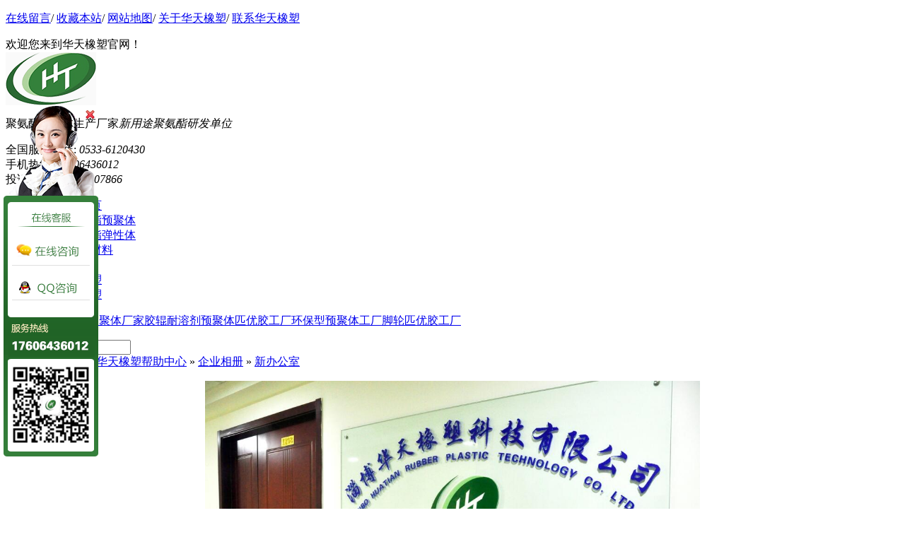

--- FILE ---
content_type: text/html; charset=utf-8
request_url: https://www.huatianxiangsu.com/Helps/xbgs.html
body_size: 4731
content:
<!DOCTYPE html PUBLIC "-//W3C//DTD XHTML 1.0 Transitional//EN" "http://www.w3.org/TR/xhtml1/DTD/xhtml1-transitional.dtd">
<html xmlns="http://www.w3.org/1999/xhtml" dir="ltr" lang="zh-CN" xml:lang="zh-CN">
<head>
    <meta http-equiv="Content-Type" content="text/html; charset=utf-8" />
    <meta http-equiv="X-UA-Compatible" content="IE=EmulateIE7" />
    <title>新办公室|企业相册|聚氨酯预聚体,聚氨酯弹性体,聚氨酯铺装材料,淄博华天橡塑科技有限公司官网</title>
    <meta name="keywords" content="聚氨酯预聚体,热塑型聚氨酯弹性体,聚氨酯铺装材料" />
    <meta name="description" content="淄博华天橡塑科技有限公司拥有20年聚氨酯原料生产经验,产品主要分为三大类：浇注型聚氨酯预聚体、热塑型聚氨酯弹性体、聚氨酯铺装材料。 另有各种助剂、莫卡、脱模油、粘合剂等配套产品。" /><script src="/JS/MobileRewrite.js" type="text/javascript"></script><script  type="text/javascript">uaredirect("/Mobile/Mhelps/xbgs.html");</script>
        <link key="resetcommon" href="https://www.huatianxiangsu.com/Skins/Default/resetcommon.css" rel="stylesheet" type="text/css" />
        <link key="style" href="https://www.huatianxiangsu.com/Skins/Default/Style.css" rel="stylesheet" type="text/css" />
            <script type="text/javascript" key="NSW_Details" src="https://www.huatianxiangsu.com/JS/NSW_Details.js"></script>
    </head>
<body>
  <div class="top1">
	<div class="header">
		<div class="nav1">
			<p class="fr">
				<a href="/help/leaveword.aspx" title="在线留言" target="_blank">在线留言</a>/
				<a href="javascript:void(0);" onclick="javascript:addBookmark(this)" target="_blank" title="收藏本站">收藏本站</a>/
				<a href="/SiteMap.html" title="网站地图" target="_blank">网站地图</a>/
				<a href="/Helps/htxsjj.html" title="关于华天橡塑" target="_blank">关于华天橡塑</a>/
				<a href="/Helps/lxht.html" title="联系华天橡塑" target="_blank" class="nones">联系华天橡塑</a>
			</p>
			欢迎您来到华天橡塑官网！
		</div>
		<div class="top-t1">
		     <i class="fl">
		        <a href="https://www.huatianxiangsu.com/" title="华天橡塑"><img src="/uploadfiles/pictures/setting/20151209161152_9531.gif" alt="华天橡塑" title="华天橡塑" /></a>
		    </i>
		    <p class="fl">聚氨酯预聚体生产厂家<em>新用途聚氨酯研发单位</em></p>
            <div class="d_tel">
                 <span class="fr">
		    	    全国服务热线:
		    	    <em>0533-6120430</em>
		        </span>
                <div class="clear"></div>
                <span class="sp_tel fr">
                    手机热线:
		    	    <em>17606436012</em>
		        </span>
                <div class="clear"></div>
                <span class="sp_tel fr">
                    投诉电话:
		    	    <em>0533-8407866</em>
		        </span>
            </div>
    	</div>
    	<div class="h-bo1">
    		<ul><li><a href="https://www.huatianxiangsu.com/" title="华天橡塑首页" ><span>华天橡塑首页</span></a></li><li><a href="https://www.huatianxiangsu.com/jzxjazyjt.html" title="浇注型聚氨酯预聚体" ><span>浇注型聚氨酯预聚体</span></a></li><li><a href="https://www.huatianxiangsu.com/rsxjazyjt.html" title="热塑型聚氨酯弹性体" ><span>热塑型聚氨酯弹性体</span></a></li><li><a href="https://www.huatianxiangsu.com/pzcl.html" title="聚氨酯铺装材料" ><span>聚氨酯铺装材料</span></a></li><li><a href="https://www.huatianxiangsu.com/news/" title="新闻案例" ><span>新闻案例</span></a></li><li><a href="https://www.huatianxiangsu.com/Helps/htxsjj.html" title="关于华天橡塑" ><span>关于华天橡塑</span></a></li><li><a href="https://www.huatianxiangsu.com/lxht.html" title="联系华天橡塑" ><span>联系华天橡塑</span></a></li></ul>
    	</div>
        <div class="clear"></div>
        <div class="ss1">
    		<p class="fl">
    			<span>关键词：</span>
    			<a href="/product/" title="耐高温预聚体厂家">耐高温预聚体厂家</a><a href="/product/" title="胶辊耐溶剂预聚体">胶辊耐溶剂预聚体</a><a href="/news/" title="匹优胶工厂">匹优胶工厂</a><a href="/product/" title="环保型预聚体工厂">环保型预聚体工厂</a><a href="/atxfl.html" title="脚轮匹优胶工厂">脚轮匹优胶工厂</a>
    		</p>
    		<div class="ss-s1 fr">
    			<input  class="inp1" type="text" value="请输入搜索关键词" id="seachkeywords" onfocus="this.value=''">
    			<input  class="inp2" type="image" src="/Skins/Default/Img/Common/ss.gif" id="sousuo">
    		</div>
    	</div>	</div>
</div> 
<script type="text/javascript">
    initCommonHeader();
    var MARK = "help";
    var SID = "0001,0012";
</script>
<script type="text/javascript">
    var OBJ_TITLE = "新办公室";
    var OBJ_ID = "27";
    var SID = "0001,0012";
</script>

<div class="topadcs"></div>
<div class="content">
        <div class="plc">
            <span class="red_x">当前位置：</span><a href="https://www.huatianxiangsu.com/" title="首页">首页</a> &raquo; <a href="https://www.huatianxiangsu.com/help/" title="华天橡塑帮助中心">华天橡塑帮助中心</a> &raquo; <a href="https://www.huatianxiangsu.com/qyxx.html" title="企业相册">企业相册</a> &raquo; <a href="https://www.huatianxiangsu.com/Helps/xbgs.html" title="新办公室">新办公室</a>
        </div>
        <div class="mt10"></div>
    <div class="right">
        <div class="right_main">
            <div class="agent_con">
                <div class="age_li_about">
                    <p align="center" style="text-align:center;">
	<img src="/uploadfiles/pictures/help/20170808092831_5521.jpg" title="QQ截图20170808092752" alt="QQ截图20170808092752" width="700" height="459" align="" />
</p>
<p align="center" style="text-align:center;">
	<img src="/uploadfiles/pictures/help/20170808092848_1146.jpg" title="QQ截图20170808092721" alt="QQ截图20170808092721" width="700" height="416" align="" />
</p>
<p align="center" style="text-align:center;">
	<img src="/uploadfiles/pictures/help/20170808092901_3333.jpg" title="QQ截图20170808092739" alt="QQ截图20170808092739" width="700" height="413" align="" />
</p>
<p align="center" style="text-align:center;">
	<img src="/uploadfiles/pictures/help/20170808092917_6458.jpg" title="QQ截图20170808092810" alt="QQ截图20170808092810" width="700" height="393" align="" />
</p>
<p align="center" style="text-align:center;">
	<br />
</p>
                </div>
                <div class="clear"></div>
                <div class="age_con_key">
                    <div class="rt_bot_line"></div>
                    <div class="age_con_key2">访问量：<span id="cntrHits">-</span></div>
                    <div class="age_con_key1"><span>此文关键词：</span><a target='_blank' href="/Search/Index.aspx?kwd=%e8%81%9a%e6%b0%a8%e9%85%af%e9%a2%84%e8%81%9a%e4%bd%93">聚氨酯预聚体</a> <a target='_blank' href="/Search/Index.aspx?kwd=%e7%83%ad%e5%a1%91%e5%9e%8b%e8%81%9a%e6%b0%a8%e9%85%af%e5%bc%b9%e6%80%a7%e4%bd%93">热塑型聚氨酯弹性体</a> <a target='_blank' href="/Search/Index.aspx?kwd=%e8%81%9a%e6%b0%a8%e9%85%af%e9%93%ba%e8%a3%85%e6%9d%90%e6%96%99">聚氨酯铺装材料</a> </div>
                </div>
            </div>
        </div>

    </div>
    <div class="left">
<div class="leib2">
    <div class="tit">
        华天橡塑帮助中心
        <i>Help Center</i>
    </div>
    <div class="nr">
                    <h3 sid='0001,0009'><a href="https://www.huatianxiangsu.com/zjhtxs.html" title="走进华天橡塑">走进华天橡塑</a></h3>
                                            <h3 sid='0001,0010'><a href="https://www.huatianxiangsu.com/qywh.html" title="企业文化">企业文化</a></h3>
                                            <h3 sid='0001,0011'><a href="https://www.huatianxiangsu.com/ryzz.html" title="荣誉资质">荣誉资质</a></h3>
                                            <h3 sid='0001,0012'><a href="https://www.huatianxiangsu.com/qyxx.html" title="企业相册">企业相册</a></h3>
                                            <h3 sid='0001,0013'><a href="https://www.huatianxiangsu.com/qydsj.html" title="企业大事记">企业大事记</a></h3>
                                            <h3 sid='0001,0014'><a href="https://www.huatianxiangsu.com/lxht.html" title="联系华天">联系华天</a></h3>
                                            <h3 sid='0001,0015'><a href="/Help/Leaveword.aspx" title="华天留言">华天留言</a></h3>
                                            <h3 sid='0001,0016'><a href="https://www.huatianxiangsu.com/qysb.html" title="企业设备">企业设备</a></h3>
                                    </div>
</div>
<div class="leftlxs">
        <h3>联系我们<span>Contact</span></h3>
        <div class="phone">
            <span>咨询热线：<b>17606436012</b></span>
        </div>
      <p><span>手机：</span>17606436012 </p>
        <p><span>传真：</span>0533-6120430 </p>
<p><span>QQ：</span>744255943 </p>
        <p><span>邮箱：</span>huatian@huatianpu.com </p>
        <p><span>地址：</span>山东省淄博市桓台县高新技术经济开发区</p>
    </div></div>
    <div class="clear"></div>
</div>
        <div class="mt10"></div>
<!--content:end-->
<script type="text/javascript">
    helpLoad();
</script>
<div class="bds">
	<div class="footer">
		<div class="bd-t">
			<a href="https://www.huatianxiangsu.com/" title="华天首页" >华天首页</a><a href="https://www.huatianxiangsu.com/xzjzxjazyj.html" title="浇注型聚氨酯预聚体" >浇注型聚氨酯预聚体</a><a href="https://www.huatianxiangsu.com/rsxjazyjt.html" title="热塑型聚氨酯颗粒" >热塑型聚氨酯颗粒</a><a href="https://www.huatianxiangsu.com/nwxjazyjt.html" title="耐热型聚氨酯预聚体" >耐热型聚氨酯预聚体</a><a href="https://www.huatianxiangsu.com/sb.html" title="筛板聚氨酯预聚体" >筛板聚氨酯预聚体</a><a href="https://www.huatianxiangsu.com/news/" title="资讯中心" >资讯中心</a><a href="https://www.huatianxiangsu.com/lxht.html" title="联系华天" >联系华天</a><a href="https://www.huatianxiangsu.com/sitemap.html" title="网站地图" class="nones" target="_blank" >网站地图</a>
		</div>
		<div class="bd-d fl">
			<i class="fl">
				<a href="https://www.huatianxiangsu.com/" title="华天橡塑"><img src="https://www.huatianxiangsu.com/uploadfiles/pictures/setting/20151209161200_7656.gif" alt="华天橡塑" title="华天橡塑" /></a>
			</i>
			<p class="fl">
				<span>淄博华天橡塑科技有限公司<em>版权所有</em></span>
				<span>邮箱：huatian@huatianpu.com<em>传真：0533-6120430</em></span>
				<span>联系电话：0533-6120430<em>手机咨询：17606436012</em></span>
				<span>公司地址：山东省淄博市桓台县高新技术经济开发区</span>
				<span>备案号：<a href="https://beian.miit.gov.cn/" target="_blank">鲁ICP备14020562号-2</a>  <a target="_blank" href="http://www.beian.miit.gov.cn" style="display:inline-block;text-decoration:none;height:20px;line-height:20px;"><img src="/Skins/Default/Img/Index/batb.png" style="float:left;"/>公网安备 37032102000110号</a></span>
                <span><a href="http://www.miitbeian.gov.cn/" title="暂无" target="_blank" rel="nofollow">暂无</a><em>网站制作：<a title="网站制作：牛商网" href="http://www.nsw88.com/" target="_blank">牛商网</a>（股票代码：830770）</em><em><script>
var _hmt = _hmt || [];
(function() {
  var hm = document.createElement("script");
  hm.src = "//hm.baidu.com/hm.js?fa886e90c63873d34af8ee09384cf91f";
  var s = document.getElementsByTagName("script")[0]; 
  s.parentNode.insertBefore(hm, s);
})();
</script></em></span>			</p>
		</div>
		<div class="wx fr">
			<em class="fl"><img src="/uploadfiles/pictures/setting/20160115163157_8048.jpg" alt="二维码" title="二维码" /></em>
			<a class="fl"><img src="/Skins/Default/Img/Common/bd_15.gif" alt="扫 一 扫" title="扫 一 扫" /></a>
			<i class="fl">扫 一 扫<br/>进入<br/>手机网站</i>
		</div>
	</div>
</div>
<!--[if IE 6]>
<script src="/JS/DD_belatedPNG_0.0.8a.js" type="text/javascript"> </script>
<script type="text/javascript">
   DD_belatedPNG.fix('*');
</script>
<![endif]-->
<script src="/JS/rollup.min.js" type="text/javascript"></script>
<script type="text/javascript" src="https://gate.soperson.com/10038109/10057616.js"></script>
<!--<script type="text/javascript">
    window._bd_share_config = { "common": { "bdSnsKey": {}, "bdText": "", "bdMini": "2", "bdMiniList": false, "bdPic": "", "bdStyle": "0", "bdSize": "16" }, "slide": { "type": "slide", "bdImg": "4", "bdPos": "left", "bdTop": "100" }, "share": [{ "tag": "share_1", "bdSize": 16 }, { "tag": "share_2", "bdSize": 32}]}; with (document) 0[(getElementsByTagName('head')[0] || body).appendChild(createElement('script')).src = 'https://bdimg.share.baidu.com/static/api/js/share.js?cdnversion=' + ~(-new Date() / 36e5)];
</script>--></body></html>

--- FILE ---
content_type: text/html;charset=UTF-8
request_url: https://gate.soperson.com/10038109/10057616.js
body_size: 1402
content:


























if(typeof doyoo=='undefined' || !doyoo){
var d_genId=function(){
var id ='',ids='0123456789abcdef';
for(var i=0;i<32;i++){ id+=ids.charAt(Math.floor(Math.random()*16)); } return id;
};

var schema='https';
if(location.href.indexOf('https:') == 0){
schema = 'https';
}
var doyoo={
env:{
secure:schema=='https',
mon:'//m6817.talk99.cn/monitor',
chat:'https://chat6843.talk99.cn/chat',
file:'//aux.soperson.com',
compId:10038109,
confId:10057616,
workDomain:'',
vId:d_genId(),
lang:'',
fixFlash:0,
fixMobileScale:0,
subComp:0,
_mark:'e510301762f17755702ce909e394eb3b3881b45e836e2b03a683033fc80bc25cb26934c6648e7661'
},
chat:{
mobileColor:'',
mobileHeight:80,
mobileChatHintBottom:0,
mobileChatHintMode:0,
mobileChatHintColor:'',
mobileChatHintSize:0,
priorMiniChat:0
}

, monParam:{
index:-1,
preferConfig:0,

style:{mbg:'//file.soperson.com/probe/10038109/2CDCE9A46892BBEF506C7CEC.jpg',mh:167,mw:365,
elepos:'0 0 0 0 0 0 0 0 50 1 200 100 315 117 50 50 0 0 0 0',
mbabg:'',
mbdbg:'',
mbpbg:''},

title:'\u5728\u7ebf\u5ba2\u670d',
text:'\u5c0a\u656c\u7684\u5ba2\u6237\u60a8\u597d\uff0c\u6b22\u8fce\u5149\u4e34\u672c\u516c\u53f8\u7f51\u7ad9\uff01\u6211\u662f\u4eca\u5929\u7684\u5728\u7ebf\u503c\u73ed\u5ba2\u670d\uff0c\u70b9\u51fb\u201c\u5f00\u59cb\u4ea4\u8c08\u201d\u5373\u53ef\u4e0e\u6211\u5bf9\u8bdd\u3002 ',
auto:10,
group:'10057025',
start:'00:00',
end:'24:00',
mask:false,
status:true,
fx:1,
mini:1,
pos:0,
offShow:0,
loop:20,
autoHide:0,
hidePanel:0,
miniStyle:'#0680b2',
miniWidth:'340',
miniHeight:'490',
showPhone:0,
monHideStatus:[3,3,3],
monShowOnly:'',
autoDirectChat:-1,
allowMobileDirect:0,
minBallon:1,
chatFollow:1,
backCloseChat:0,
ratio:0
}


, panelParam:{
mobileIcon:'',
mobileIconWidth:0,
mobileIconHeight:0,
category:'icon',
preferConfig:0,
position:0,
vertical:150,
horizon:5


,mode:1,
target:'10057025',
online:'//file.soperson.com/probe/10038109/5fc98abba310f0be6ec07143.png',
offline:'//file.soperson.com/probe/10038109/5fc98abba310f0be6ec07143.png',
width:134,
height:516,
status:1,
closable:1,
regions:[],
collapse:0



}



};

if(typeof talk99Init=="function"){talk99Init(doyoo)}if(!document.getElementById("doyoo_panel")){var supportJquery=typeof jQuery!="undefined";var doyooWrite=function(tag,opt){var el=document.createElement(tag);for(v in opt){if(opt.hasOwnProperty(v)){el.setAttribute(v,opt[v])}}var tar=document.body||document.getElementsByTagName("head")[0];tar.appendChild(el)};doyooWrite("link",{rel:"stylesheet",type:"text/css",href:"//aux.soperson.com/2025/looyu.f7bf1efc8b105c9c95d249e08b3cceda.css"});doyooWrite("script",{type:"text/javascript",src:"//aux.soperson.com/2025/looyu.e8ec87f1e66ab62da94f3e3629860898.js",charset:"utf-8"})};
}


--- FILE ---
content_type: text/html;charset=ISO-8859-1
request_url: https://m6817.talk99.cn/monitor/s?c=a&i=10038109&v=88dcc9b4634a06d3cff72cf664900ee0&u=88dcc9b4634a06d3cff72cf664900ee0&p=&ref=&site=0&h=%E6%96%B0%E5%8A%9E%E5%85%AC%E5%AE%A4%7C%E4%BC%81%E4%B8%9A%E7%9B%B8%E5%86%8C%7C%E8%81%9A%E6%B0%A8%E9%85%AF%E9%A2%84%E8%81%9A%E4%BD%93%2C%E8%81%9A%E6%B0%A8%E9%85%AF%E5%BC%B9%E6%80%A7%E4%BD%93%2C%E8%81%9A%E6%B0%A8%E9%85%AF%E9%93%BA%E8%A3%85%E6%9D%90%E6%96%99%2C%E6%B7%84%E5%8D%9A%E5%8D%8E%E5%A4%A9%E6%A9%A1%E5%A1%91%E7%A7%91%E6%8A%80%E6%9C%89%E9%99%90%E5%85%AC%E5%8F%B8%E5%AE%98%E7%BD%91&w=https%3A%2F%2Fwww.huatianxiangsu.com%2FHelps%2Fxbgs.html&scn=1280*720&f=10057616&t=&ct=1&r=&p0=https%3A%2F%2Fwww.huatianxiangsu.com%2FHelps%2Fxbgs.html&x=1768453926924
body_size: 373
content:
doyoo.resp={"p":"2508742318","area":"\u7f8e\u56fd","c":"a","t":null,"status":1}